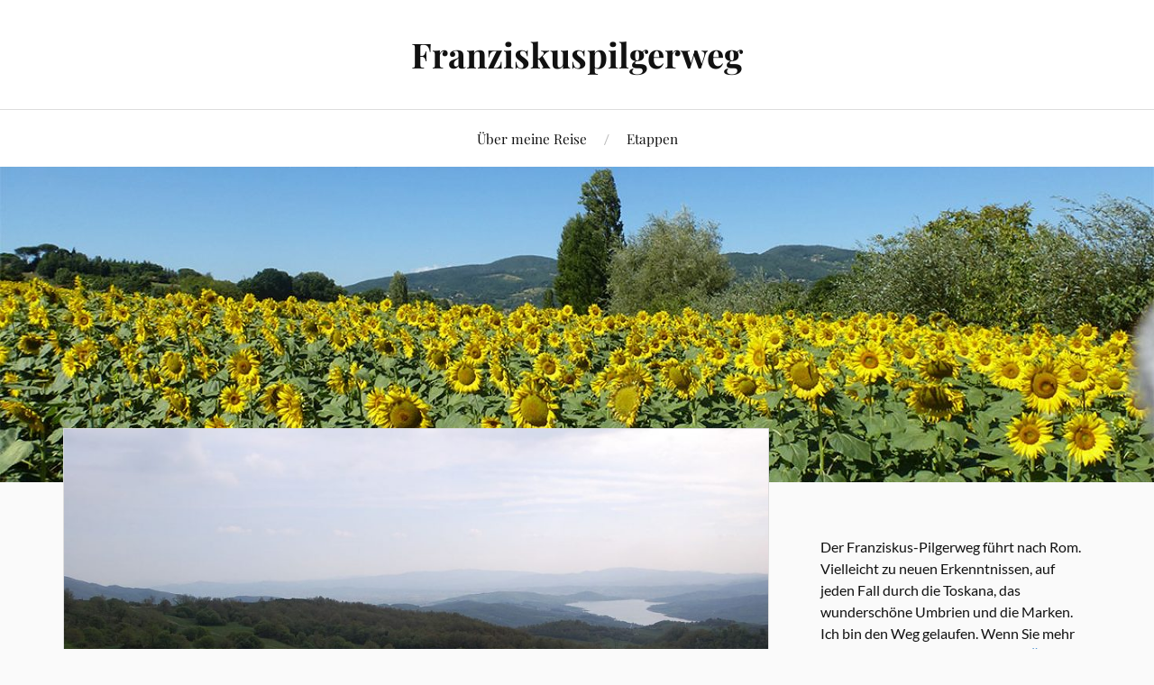

--- FILE ---
content_type: text/html; charset=UTF-8
request_url: https://www.franziskuspilgerweg.de/etappe-3-zur-einsiedelei-eremo-cerbaiolo-und-zum-passo-viamaggio/1200px-diga_di_montedoglio_da_viamaggio/
body_size: 13486
content:
<!DOCTYPE html>

<html class="no-js" dir="ltr" lang="de"
	prefix="og: https://ogp.me/ns#" >

	<head profile="http://gmpg.org/xfn/11">

		<meta http-equiv="Content-Type" content="text/html; charset=UTF-8" />
		<meta name="viewport" content="width=device-width, initial-scale=1.0, maximum-scale=1.0, user-scalable=no" >

		<title>1200px-Diga_di_montedoglio_da_viamaggio | Franziskuspilgerweg</title>

		<!-- All in One SEO 4.2.9 - aioseo.com -->
		<meta name="description" content="Von Alessandro.puleri - Eigenes Werk, Gemeinfrei, https://commons.wikimedia.org/w/index.php?curid=4307178" />
		<meta name="robots" content="max-image-preview:large" />
		<link rel="canonical" href="https://www.franziskuspilgerweg.de/etappe-3-zur-einsiedelei-eremo-cerbaiolo-und-zum-passo-viamaggio/1200px-diga_di_montedoglio_da_viamaggio/" />
		<meta name="generator" content="All in One SEO (AIOSEO) 4.2.9 " />
		<meta property="og:locale" content="de_DE" />
		<meta property="og:site_name" content="Franziskuspilgerweg |" />
		<meta property="og:type" content="article" />
		<meta property="og:title" content="1200px-Diga_di_montedoglio_da_viamaggio | Franziskuspilgerweg" />
		<meta property="og:url" content="https://www.franziskuspilgerweg.de/etappe-3-zur-einsiedelei-eremo-cerbaiolo-und-zum-passo-viamaggio/1200px-diga_di_montedoglio_da_viamaggio/" />
		<meta property="article:published_time" content="2016-06-15T19:22:29+00:00" />
		<meta property="article:modified_time" content="2016-06-15T19:22:46+00:00" />
		<meta name="twitter:card" content="summary_large_image" />
		<meta name="twitter:title" content="1200px-Diga_di_montedoglio_da_viamaggio | Franziskuspilgerweg" />
		<script type="application/ld+json" class="aioseo-schema">
			{"@context":"https:\/\/schema.org","@graph":[{"@type":"BreadcrumbList","@id":"https:\/\/www.franziskuspilgerweg.de\/etappe-3-zur-einsiedelei-eremo-cerbaiolo-und-zum-passo-viamaggio\/1200px-diga_di_montedoglio_da_viamaggio\/#breadcrumblist","itemListElement":[{"@type":"ListItem","@id":"https:\/\/www.franziskuspilgerweg.de\/#listItem","position":1,"item":{"@type":"WebPage","@id":"https:\/\/www.franziskuspilgerweg.de\/","name":"Home","description":"Der Franziskus Pilgerweg f\u00fchrt durch die Toskana, Umbrien und die Marken nach Rom. Ich bin den Weg gelaufen und erz\u00e4hle Ihnen hier von meinen einzelnen Etappen.","url":"https:\/\/www.franziskuspilgerweg.de\/"},"nextItem":"https:\/\/www.franziskuspilgerweg.de\/etappe-3-zur-einsiedelei-eremo-cerbaiolo-und-zum-passo-viamaggio\/1200px-diga_di_montedoglio_da_viamaggio\/#listItem"},{"@type":"ListItem","@id":"https:\/\/www.franziskuspilgerweg.de\/etappe-3-zur-einsiedelei-eremo-cerbaiolo-und-zum-passo-viamaggio\/1200px-diga_di_montedoglio_da_viamaggio\/#listItem","position":2,"item":{"@type":"WebPage","@id":"https:\/\/www.franziskuspilgerweg.de\/etappe-3-zur-einsiedelei-eremo-cerbaiolo-und-zum-passo-viamaggio\/1200px-diga_di_montedoglio_da_viamaggio\/","name":"1200px-Diga_di_montedoglio_da_viamaggio","description":"Von Alessandro.puleri - Eigenes Werk, Gemeinfrei, https:\/\/commons.wikimedia.org\/w\/index.php?curid=4307178","url":"https:\/\/www.franziskuspilgerweg.de\/etappe-3-zur-einsiedelei-eremo-cerbaiolo-und-zum-passo-viamaggio\/1200px-diga_di_montedoglio_da_viamaggio\/"},"previousItem":"https:\/\/www.franziskuspilgerweg.de\/#listItem"}]},{"@type":"ItemPage","@id":"https:\/\/www.franziskuspilgerweg.de\/etappe-3-zur-einsiedelei-eremo-cerbaiolo-und-zum-passo-viamaggio\/1200px-diga_di_montedoglio_da_viamaggio\/#itempage","url":"https:\/\/www.franziskuspilgerweg.de\/etappe-3-zur-einsiedelei-eremo-cerbaiolo-und-zum-passo-viamaggio\/1200px-diga_di_montedoglio_da_viamaggio\/","name":"1200px-Diga_di_montedoglio_da_viamaggio | Franziskuspilgerweg","description":"Von Alessandro.puleri - Eigenes Werk, Gemeinfrei, https:\/\/commons.wikimedia.org\/w\/index.php?curid=4307178","inLanguage":"de-DE","isPartOf":{"@id":"https:\/\/www.franziskuspilgerweg.de\/#website"},"breadcrumb":{"@id":"https:\/\/www.franziskuspilgerweg.de\/etappe-3-zur-einsiedelei-eremo-cerbaiolo-und-zum-passo-viamaggio\/1200px-diga_di_montedoglio_da_viamaggio\/#breadcrumblist"},"author":{"@id":"https:\/\/www.franziskuspilgerweg.de\/author\/admin\/#author"},"creator":{"@id":"https:\/\/www.franziskuspilgerweg.de\/author\/admin\/#author"},"datePublished":"2016-06-15T19:22:29+02:00","dateModified":"2016-06-15T19:22:46+02:00"},{"@type":"Organization","@id":"https:\/\/www.franziskuspilgerweg.de\/#organization","name":"Franziskuspilgerweg","url":"https:\/\/www.franziskuspilgerweg.de\/"},{"@type":"Person","@id":"https:\/\/www.franziskuspilgerweg.de\/author\/admin\/#author","url":"https:\/\/www.franziskuspilgerweg.de\/author\/admin\/","name":"admin","image":{"@type":"ImageObject","@id":"https:\/\/www.franziskuspilgerweg.de\/etappe-3-zur-einsiedelei-eremo-cerbaiolo-und-zum-passo-viamaggio\/1200px-diga_di_montedoglio_da_viamaggio\/#authorImage","url":"https:\/\/secure.gravatar.com\/avatar\/d8b60e1240de0bf8a7014283afe32d34?s=96&d=mm&r=g","width":96,"height":96,"caption":"admin"}},{"@type":"WebSite","@id":"https:\/\/www.franziskuspilgerweg.de\/#website","url":"https:\/\/www.franziskuspilgerweg.de\/","name":"Franziskuspilgerweg","inLanguage":"de-DE","publisher":{"@id":"https:\/\/www.franziskuspilgerweg.de\/#organization"}}]}
		</script>
		<!-- All in One SEO -->

<script>document.documentElement.className = document.documentElement.className.replace("no-js","js");</script>
<link rel='dns-prefetch' href='//www.franziskuspilgerweg.de' />
<link rel='dns-prefetch' href='//v0.wordpress.com' />
<link rel="alternate" type="application/rss+xml" title="Franziskuspilgerweg &raquo; Feed" href="https://www.franziskuspilgerweg.de/feed/" />
<link rel="alternate" type="application/rss+xml" title="Franziskuspilgerweg &raquo; Kommentar-Feed" href="https://www.franziskuspilgerweg.de/comments/feed/" />
<script type="text/javascript">
window._wpemojiSettings = {"baseUrl":"https:\/\/s.w.org\/images\/core\/emoji\/14.0.0\/72x72\/","ext":".png","svgUrl":"https:\/\/s.w.org\/images\/core\/emoji\/14.0.0\/svg\/","svgExt":".svg","source":{"concatemoji":"https:\/\/www.franziskuspilgerweg.de\/wp-includes\/js\/wp-emoji-release.min.js?ver=6.1.9"}};
/*! This file is auto-generated */
!function(e,a,t){var n,r,o,i=a.createElement("canvas"),p=i.getContext&&i.getContext("2d");function s(e,t){var a=String.fromCharCode,e=(p.clearRect(0,0,i.width,i.height),p.fillText(a.apply(this,e),0,0),i.toDataURL());return p.clearRect(0,0,i.width,i.height),p.fillText(a.apply(this,t),0,0),e===i.toDataURL()}function c(e){var t=a.createElement("script");t.src=e,t.defer=t.type="text/javascript",a.getElementsByTagName("head")[0].appendChild(t)}for(o=Array("flag","emoji"),t.supports={everything:!0,everythingExceptFlag:!0},r=0;r<o.length;r++)t.supports[o[r]]=function(e){if(p&&p.fillText)switch(p.textBaseline="top",p.font="600 32px Arial",e){case"flag":return s([127987,65039,8205,9895,65039],[127987,65039,8203,9895,65039])?!1:!s([55356,56826,55356,56819],[55356,56826,8203,55356,56819])&&!s([55356,57332,56128,56423,56128,56418,56128,56421,56128,56430,56128,56423,56128,56447],[55356,57332,8203,56128,56423,8203,56128,56418,8203,56128,56421,8203,56128,56430,8203,56128,56423,8203,56128,56447]);case"emoji":return!s([129777,127995,8205,129778,127999],[129777,127995,8203,129778,127999])}return!1}(o[r]),t.supports.everything=t.supports.everything&&t.supports[o[r]],"flag"!==o[r]&&(t.supports.everythingExceptFlag=t.supports.everythingExceptFlag&&t.supports[o[r]]);t.supports.everythingExceptFlag=t.supports.everythingExceptFlag&&!t.supports.flag,t.DOMReady=!1,t.readyCallback=function(){t.DOMReady=!0},t.supports.everything||(n=function(){t.readyCallback()},a.addEventListener?(a.addEventListener("DOMContentLoaded",n,!1),e.addEventListener("load",n,!1)):(e.attachEvent("onload",n),a.attachEvent("onreadystatechange",function(){"complete"===a.readyState&&t.readyCallback()})),(e=t.source||{}).concatemoji?c(e.concatemoji):e.wpemoji&&e.twemoji&&(c(e.twemoji),c(e.wpemoji)))}(window,document,window._wpemojiSettings);
</script>
<style type="text/css">
img.wp-smiley,
img.emoji {
	display: inline !important;
	border: none !important;
	box-shadow: none !important;
	height: 1em !important;
	width: 1em !important;
	margin: 0 0.07em !important;
	vertical-align: -0.1em !important;
	background: none !important;
	padding: 0 !important;
}
</style>
	<link rel='stylesheet' id='wp-block-library-css' href='https://www.franziskuspilgerweg.de/wp-includes/css/dist/block-library/style.min.css?ver=6.1.9' type='text/css' media='all' />
<style id='wp-block-library-inline-css' type='text/css'>
.has-text-align-justify{text-align:justify;}
</style>
<link rel='stylesheet' id='mediaelement-css' href='https://www.franziskuspilgerweg.de/wp-includes/js/mediaelement/mediaelementplayer-legacy.min.css?ver=4.2.17' type='text/css' media='all' />
<link rel='stylesheet' id='wp-mediaelement-css' href='https://www.franziskuspilgerweg.de/wp-includes/js/mediaelement/wp-mediaelement.min.css?ver=6.1.9' type='text/css' media='all' />
<link rel='stylesheet' id='classic-theme-styles-css' href='https://www.franziskuspilgerweg.de/wp-includes/css/classic-themes.min.css?ver=1' type='text/css' media='all' />
<style id='global-styles-inline-css' type='text/css'>
body{--wp--preset--color--black: #111;--wp--preset--color--cyan-bluish-gray: #abb8c3;--wp--preset--color--white: #fff;--wp--preset--color--pale-pink: #f78da7;--wp--preset--color--vivid-red: #cf2e2e;--wp--preset--color--luminous-vivid-orange: #ff6900;--wp--preset--color--luminous-vivid-amber: #fcb900;--wp--preset--color--light-green-cyan: #7bdcb5;--wp--preset--color--vivid-green-cyan: #00d084;--wp--preset--color--pale-cyan-blue: #8ed1fc;--wp--preset--color--vivid-cyan-blue: #0693e3;--wp--preset--color--vivid-purple: #9b51e0;--wp--preset--color--accent: #277bc9;--wp--preset--color--dark-gray: #333;--wp--preset--color--medium-gray: #555;--wp--preset--color--light-gray: #777;--wp--preset--gradient--vivid-cyan-blue-to-vivid-purple: linear-gradient(135deg,rgba(6,147,227,1) 0%,rgb(155,81,224) 100%);--wp--preset--gradient--light-green-cyan-to-vivid-green-cyan: linear-gradient(135deg,rgb(122,220,180) 0%,rgb(0,208,130) 100%);--wp--preset--gradient--luminous-vivid-amber-to-luminous-vivid-orange: linear-gradient(135deg,rgba(252,185,0,1) 0%,rgba(255,105,0,1) 100%);--wp--preset--gradient--luminous-vivid-orange-to-vivid-red: linear-gradient(135deg,rgba(255,105,0,1) 0%,rgb(207,46,46) 100%);--wp--preset--gradient--very-light-gray-to-cyan-bluish-gray: linear-gradient(135deg,rgb(238,238,238) 0%,rgb(169,184,195) 100%);--wp--preset--gradient--cool-to-warm-spectrum: linear-gradient(135deg,rgb(74,234,220) 0%,rgb(151,120,209) 20%,rgb(207,42,186) 40%,rgb(238,44,130) 60%,rgb(251,105,98) 80%,rgb(254,248,76) 100%);--wp--preset--gradient--blush-light-purple: linear-gradient(135deg,rgb(255,206,236) 0%,rgb(152,150,240) 100%);--wp--preset--gradient--blush-bordeaux: linear-gradient(135deg,rgb(254,205,165) 0%,rgb(254,45,45) 50%,rgb(107,0,62) 100%);--wp--preset--gradient--luminous-dusk: linear-gradient(135deg,rgb(255,203,112) 0%,rgb(199,81,192) 50%,rgb(65,88,208) 100%);--wp--preset--gradient--pale-ocean: linear-gradient(135deg,rgb(255,245,203) 0%,rgb(182,227,212) 50%,rgb(51,167,181) 100%);--wp--preset--gradient--electric-grass: linear-gradient(135deg,rgb(202,248,128) 0%,rgb(113,206,126) 100%);--wp--preset--gradient--midnight: linear-gradient(135deg,rgb(2,3,129) 0%,rgb(40,116,252) 100%);--wp--preset--duotone--dark-grayscale: url('#wp-duotone-dark-grayscale');--wp--preset--duotone--grayscale: url('#wp-duotone-grayscale');--wp--preset--duotone--purple-yellow: url('#wp-duotone-purple-yellow');--wp--preset--duotone--blue-red: url('#wp-duotone-blue-red');--wp--preset--duotone--midnight: url('#wp-duotone-midnight');--wp--preset--duotone--magenta-yellow: url('#wp-duotone-magenta-yellow');--wp--preset--duotone--purple-green: url('#wp-duotone-purple-green');--wp--preset--duotone--blue-orange: url('#wp-duotone-blue-orange');--wp--preset--font-size--small: 16px;--wp--preset--font-size--medium: 20px;--wp--preset--font-size--large: 24px;--wp--preset--font-size--x-large: 42px;--wp--preset--font-size--normal: 18px;--wp--preset--font-size--larger: 27px;--wp--preset--spacing--20: 0.44rem;--wp--preset--spacing--30: 0.67rem;--wp--preset--spacing--40: 1rem;--wp--preset--spacing--50: 1.5rem;--wp--preset--spacing--60: 2.25rem;--wp--preset--spacing--70: 3.38rem;--wp--preset--spacing--80: 5.06rem;}:where(.is-layout-flex){gap: 0.5em;}body .is-layout-flow > .alignleft{float: left;margin-inline-start: 0;margin-inline-end: 2em;}body .is-layout-flow > .alignright{float: right;margin-inline-start: 2em;margin-inline-end: 0;}body .is-layout-flow > .aligncenter{margin-left: auto !important;margin-right: auto !important;}body .is-layout-constrained > .alignleft{float: left;margin-inline-start: 0;margin-inline-end: 2em;}body .is-layout-constrained > .alignright{float: right;margin-inline-start: 2em;margin-inline-end: 0;}body .is-layout-constrained > .aligncenter{margin-left: auto !important;margin-right: auto !important;}body .is-layout-constrained > :where(:not(.alignleft):not(.alignright):not(.alignfull)){max-width: var(--wp--style--global--content-size);margin-left: auto !important;margin-right: auto !important;}body .is-layout-constrained > .alignwide{max-width: var(--wp--style--global--wide-size);}body .is-layout-flex{display: flex;}body .is-layout-flex{flex-wrap: wrap;align-items: center;}body .is-layout-flex > *{margin: 0;}:where(.wp-block-columns.is-layout-flex){gap: 2em;}.has-black-color{color: var(--wp--preset--color--black) !important;}.has-cyan-bluish-gray-color{color: var(--wp--preset--color--cyan-bluish-gray) !important;}.has-white-color{color: var(--wp--preset--color--white) !important;}.has-pale-pink-color{color: var(--wp--preset--color--pale-pink) !important;}.has-vivid-red-color{color: var(--wp--preset--color--vivid-red) !important;}.has-luminous-vivid-orange-color{color: var(--wp--preset--color--luminous-vivid-orange) !important;}.has-luminous-vivid-amber-color{color: var(--wp--preset--color--luminous-vivid-amber) !important;}.has-light-green-cyan-color{color: var(--wp--preset--color--light-green-cyan) !important;}.has-vivid-green-cyan-color{color: var(--wp--preset--color--vivid-green-cyan) !important;}.has-pale-cyan-blue-color{color: var(--wp--preset--color--pale-cyan-blue) !important;}.has-vivid-cyan-blue-color{color: var(--wp--preset--color--vivid-cyan-blue) !important;}.has-vivid-purple-color{color: var(--wp--preset--color--vivid-purple) !important;}.has-black-background-color{background-color: var(--wp--preset--color--black) !important;}.has-cyan-bluish-gray-background-color{background-color: var(--wp--preset--color--cyan-bluish-gray) !important;}.has-white-background-color{background-color: var(--wp--preset--color--white) !important;}.has-pale-pink-background-color{background-color: var(--wp--preset--color--pale-pink) !important;}.has-vivid-red-background-color{background-color: var(--wp--preset--color--vivid-red) !important;}.has-luminous-vivid-orange-background-color{background-color: var(--wp--preset--color--luminous-vivid-orange) !important;}.has-luminous-vivid-amber-background-color{background-color: var(--wp--preset--color--luminous-vivid-amber) !important;}.has-light-green-cyan-background-color{background-color: var(--wp--preset--color--light-green-cyan) !important;}.has-vivid-green-cyan-background-color{background-color: var(--wp--preset--color--vivid-green-cyan) !important;}.has-pale-cyan-blue-background-color{background-color: var(--wp--preset--color--pale-cyan-blue) !important;}.has-vivid-cyan-blue-background-color{background-color: var(--wp--preset--color--vivid-cyan-blue) !important;}.has-vivid-purple-background-color{background-color: var(--wp--preset--color--vivid-purple) !important;}.has-black-border-color{border-color: var(--wp--preset--color--black) !important;}.has-cyan-bluish-gray-border-color{border-color: var(--wp--preset--color--cyan-bluish-gray) !important;}.has-white-border-color{border-color: var(--wp--preset--color--white) !important;}.has-pale-pink-border-color{border-color: var(--wp--preset--color--pale-pink) !important;}.has-vivid-red-border-color{border-color: var(--wp--preset--color--vivid-red) !important;}.has-luminous-vivid-orange-border-color{border-color: var(--wp--preset--color--luminous-vivid-orange) !important;}.has-luminous-vivid-amber-border-color{border-color: var(--wp--preset--color--luminous-vivid-amber) !important;}.has-light-green-cyan-border-color{border-color: var(--wp--preset--color--light-green-cyan) !important;}.has-vivid-green-cyan-border-color{border-color: var(--wp--preset--color--vivid-green-cyan) !important;}.has-pale-cyan-blue-border-color{border-color: var(--wp--preset--color--pale-cyan-blue) !important;}.has-vivid-cyan-blue-border-color{border-color: var(--wp--preset--color--vivid-cyan-blue) !important;}.has-vivid-purple-border-color{border-color: var(--wp--preset--color--vivid-purple) !important;}.has-vivid-cyan-blue-to-vivid-purple-gradient-background{background: var(--wp--preset--gradient--vivid-cyan-blue-to-vivid-purple) !important;}.has-light-green-cyan-to-vivid-green-cyan-gradient-background{background: var(--wp--preset--gradient--light-green-cyan-to-vivid-green-cyan) !important;}.has-luminous-vivid-amber-to-luminous-vivid-orange-gradient-background{background: var(--wp--preset--gradient--luminous-vivid-amber-to-luminous-vivid-orange) !important;}.has-luminous-vivid-orange-to-vivid-red-gradient-background{background: var(--wp--preset--gradient--luminous-vivid-orange-to-vivid-red) !important;}.has-very-light-gray-to-cyan-bluish-gray-gradient-background{background: var(--wp--preset--gradient--very-light-gray-to-cyan-bluish-gray) !important;}.has-cool-to-warm-spectrum-gradient-background{background: var(--wp--preset--gradient--cool-to-warm-spectrum) !important;}.has-blush-light-purple-gradient-background{background: var(--wp--preset--gradient--blush-light-purple) !important;}.has-blush-bordeaux-gradient-background{background: var(--wp--preset--gradient--blush-bordeaux) !important;}.has-luminous-dusk-gradient-background{background: var(--wp--preset--gradient--luminous-dusk) !important;}.has-pale-ocean-gradient-background{background: var(--wp--preset--gradient--pale-ocean) !important;}.has-electric-grass-gradient-background{background: var(--wp--preset--gradient--electric-grass) !important;}.has-midnight-gradient-background{background: var(--wp--preset--gradient--midnight) !important;}.has-small-font-size{font-size: var(--wp--preset--font-size--small) !important;}.has-medium-font-size{font-size: var(--wp--preset--font-size--medium) !important;}.has-large-font-size{font-size: var(--wp--preset--font-size--large) !important;}.has-x-large-font-size{font-size: var(--wp--preset--font-size--x-large) !important;}
.wp-block-navigation a:where(:not(.wp-element-button)){color: inherit;}
:where(.wp-block-columns.is-layout-flex){gap: 2em;}
.wp-block-pullquote{font-size: 1.5em;line-height: 1.6;}
</style>
<link rel='stylesheet' id='lovecraft_googlefonts-css' href='https://www.franziskuspilgerweg.de/wp-content/themes/lovecraft/assets/css/fonts.css?ver=6.1.9' type='text/css' media='all' />
<link rel='stylesheet' id='lovecraft_genericons-css' href='https://www.franziskuspilgerweg.de/wp-content/themes/lovecraft/assets/css/genericons.min.css?ver=6.1.9' type='text/css' media='all' />
<link rel='stylesheet' id='lovecraft_style-css' href='https://www.franziskuspilgerweg.de/wp-content/themes/lovecraft/style.css?ver=2.1.1' type='text/css' media='all' />
<link rel='stylesheet' id='slb_core-css' href='https://www.franziskuspilgerweg.de/wp-content/plugins/simple-lightbox/client/css/app.css?ver=2.9.3' type='text/css' media='all' />
<link rel='stylesheet' id='sp-dsgvo_twbs4_grid-css' href='https://www.franziskuspilgerweg.de/wp-content/plugins/shapepress-dsgvo/public/css/bootstrap-grid.min.css?ver=3.1.31' type='text/css' media='all' />
<link rel='stylesheet' id='sp-dsgvo-css' href='https://www.franziskuspilgerweg.de/wp-content/plugins/shapepress-dsgvo/public/css/sp-dsgvo-public.min.css?ver=3.1.31' type='text/css' media='all' />
<link rel='stylesheet' id='sp-dsgvo_popup-css' href='https://www.franziskuspilgerweg.de/wp-content/plugins/shapepress-dsgvo/public/css/sp-dsgvo-popup.min.css?ver=3.1.31' type='text/css' media='all' />
<link rel='stylesheet' id='simplebar-css' href='https://www.franziskuspilgerweg.de/wp-content/plugins/shapepress-dsgvo/public/css/simplebar.min.css?ver=6.1.9' type='text/css' media='all' />
<link rel='stylesheet' id='jetpack_css-css' href='https://www.franziskuspilgerweg.de/wp-content/plugins/jetpack/css/jetpack.css?ver=11.7.3' type='text/css' media='all' />
<script type='text/javascript' src='https://www.franziskuspilgerweg.de/wp-includes/js/jquery/jquery.min.js?ver=3.6.1' id='jquery-core-js'></script>
<script type='text/javascript' src='https://www.franziskuspilgerweg.de/wp-includes/js/jquery/jquery-migrate.min.js?ver=3.3.2' id='jquery-migrate-js'></script>
<script type='text/javascript' src='https://www.franziskuspilgerweg.de/wp-content/themes/lovecraft/assets/js/doubletaptogo.min.js?ver=1' id='lovecraft_doubletap-js'></script>
<script type='text/javascript' id='sp-dsgvo-js-extra'>
/* <![CDATA[ */
var spDsgvoGeneralConfig = {"ajaxUrl":"https:\/\/www.franziskuspilgerweg.de\/wp-admin\/admin-ajax.php","wpJsonUrl":"https:\/\/www.franziskuspilgerweg.de\/wp-json\/legalweb\/v1\/","cookieName":"sp_dsgvo_cookie_settings","cookieVersion":"0","cookieLifeTime":"86400","cookieLifeTimeDismiss":"86400","locale":"de_DE","privacyPolicyPageId":"0","privacyPolicyPageUrl":"https:\/\/www.franziskuspilgerweg.de\/etappe-3-zur-einsiedelei-eremo-cerbaiolo-und-zum-passo-viamaggio\/1200px-diga_di_montedoglio_da_viamaggio\/","imprintPageId":"0","imprintPageUrl":"https:\/\/www.franziskuspilgerweg.de\/etappe-3-zur-einsiedelei-eremo-cerbaiolo-und-zum-passo-viamaggio\/1200px-diga_di_montedoglio_da_viamaggio\/","showNoticeOnClose":"0","initialDisplayType":"none","allIntegrationSlugs":[],"noticeHideEffect":"none","noticeOnScroll":"","noticeOnScrollOffset":"100","currentPageId":"327","forceCookieInfo":"0","clientSideBlocking":"0"};
var spDsgvoIntegrationConfig = [];
/* ]]> */
</script>
<script type='text/javascript' src='https://www.franziskuspilgerweg.de/wp-content/plugins/shapepress-dsgvo/public/js/sp-dsgvo-public.min.js?ver=3.1.31' id='sp-dsgvo-js'></script>
<link rel="https://api.w.org/" href="https://www.franziskuspilgerweg.de/wp-json/" /><link rel="alternate" type="application/json" href="https://www.franziskuspilgerweg.de/wp-json/wp/v2/media/327" /><link rel="EditURI" type="application/rsd+xml" title="RSD" href="https://www.franziskuspilgerweg.de/xmlrpc.php?rsd" />
<link rel="wlwmanifest" type="application/wlwmanifest+xml" href="https://www.franziskuspilgerweg.de/wp-includes/wlwmanifest.xml" />
<meta name="generator" content="WordPress 6.1.9" />
<link rel='shortlink' href='https://wp.me/a8cRYb-5h' />
<link rel="alternate" type="application/json+oembed" href="https://www.franziskuspilgerweg.de/wp-json/oembed/1.0/embed?url=https%3A%2F%2Fwww.franziskuspilgerweg.de%2Fetappe-3-zur-einsiedelei-eremo-cerbaiolo-und-zum-passo-viamaggio%2F1200px-diga_di_montedoglio_da_viamaggio%2F" />
<link rel="alternate" type="text/xml+oembed" href="https://www.franziskuspilgerweg.de/wp-json/oembed/1.0/embed?url=https%3A%2F%2Fwww.franziskuspilgerweg.de%2Fetappe-3-zur-einsiedelei-eremo-cerbaiolo-und-zum-passo-viamaggio%2F1200px-diga_di_montedoglio_da_viamaggio%2F&#038;format=xml" />
	<style>img#wpstats{display:none}</style>
		<!-- Customizer CSS --><style type="text/css">a { color:#277bc9; }.blog-title a:hover { color:#277bc9; }.main-menu li:hover > a, .main-menu li.focus > a { color:#277bc9; }.main-menu > .menu-item-has-children > a:after { border-top-color:#277bc9; }blockquote:after { color:#277bc9; }button:hover, .button:hover, .faux-button:hover, .wp-block-button__link:hover, :root .wp-block-file__button:hover, input[type="button"]:hover, input[type="reset"]:hover, input[type="submit"]:hover { background-color:#277bc9; }.is-style-outline .wp-block-button__link:hover, .wp-block-button__link.is-style-outline:hover { color:#277bc9; }:root .has-accent-color { color:#277bc9; }:root .has-accent-background-color { background-color:#277bc9; }.post-tags a:hover { background-color:#277bc9; }.post-tags a:hover:before { border-right-color:#277bc9; }.post-content .page-links a:hover { background-color:#277bc9; }.post-navigation h4 a:hover { color:#277bc9; }.comments-title-link a { color:#277bc9; }.comments .pingbacks li a:hover { color:#277bc9; }.comment-header h4 a:hover { color:#277bc9; }.bypostauthor .comment-author-icon { background-color:#277bc9; }.form-submit #submit:hover { background-color:#277bc9; }.comments-nav a:hover { color:#277bc9; }.pingbacks-title { border-bottom-color:#277bc9; }.archive-navigation a:hover { color:#277bc9; }.widget-title { border-bottom-color:#277bc9; }.widget-content .textwidget a:hover { color:#277bc9; }.widget_archive li a:hover { color:#277bc9; }.widget_categories li a:hover { color:#277bc9; }.widget_meta li a:hover { color:#277bc9; }.widget_nav_menu li a:hover { color:#277bc9; }.widget_rss .widget-content ul a.rsswidget:hover { color:#277bc9; }#wp-calendar thead th { color:#277bc9; }#wp-calendar tfoot a:hover { color:#277bc9; }.widget .tagcloud a:hover { background-color:#277bc9; }.widget .tagcloud a:hover:before { border-right-color:#277bc9; }.footer .widget .tagcloud a:hover { background-color:#277bc9; }.footer .widget .tagcloud a:hover:before { border-right-color:#277bc9; }.credits .sep { color:#277bc9; }.credits a:hover { color:#277bc9; }.nav-toggle.active .bar { background-color:#277bc9; }.search-toggle.active .genericon { color:#277bc9; }.mobile-menu .current-menu-item:before { color:#277bc9; }.mobile-menu .current_page_item:before { color:#277bc9; }</style><!--/Customizer CSS--><style>
    .sp-dsgvo-blocked-embedding-placeholder
    {
        color: #313334;
                    background: linear-gradient(90deg, #e3ffe7 0%, #d9e7ff 100%);            }

    a.sp-dsgvo-blocked-embedding-button-enable,
    a.sp-dsgvo-blocked-embedding-button-enable:hover,
    a.sp-dsgvo-blocked-embedding-button-enable:active {
        color: #313334;
        border-color: #313334;
        border-width: 2px;
    }

            .wp-embed-aspect-16-9 .sp-dsgvo-blocked-embedding-placeholder,
        .vc_video-aspect-ratio-169 .sp-dsgvo-blocked-embedding-placeholder,
        .elementor-aspect-ratio-169 .sp-dsgvo-blocked-embedding-placeholder{
            margin-top: -56.25%; /*16:9*/
        }

        .wp-embed-aspect-4-3 .sp-dsgvo-blocked-embedding-placeholder,
        .vc_video-aspect-ratio-43 .sp-dsgvo-blocked-embedding-placeholder,
        .elementor-aspect-ratio-43 .sp-dsgvo-blocked-embedding-placeholder{
            margin-top: -75%;
        }

        .wp-embed-aspect-3-2 .sp-dsgvo-blocked-embedding-placeholder,
        .vc_video-aspect-ratio-32 .sp-dsgvo-blocked-embedding-placeholder,
        .elementor-aspect-ratio-32 .sp-dsgvo-blocked-embedding-placeholder{
            margin-top: -66.66%;
        }
    </style>
            <style>
                /* latin */
                @font-face {
                    font-family: 'Roboto';
                    font-style: italic;
                    font-weight: 300;
                    src: local('Roboto Light Italic'),
                    local('Roboto-LightItalic'),
                    url(https://www.franziskuspilgerweg.de/wp-content/plugins/shapepress-dsgvo/public/css/fonts/roboto/Roboto-LightItalic-webfont.woff) format('woff');
                    font-display: swap;

                }

                /* latin */
                @font-face {
                    font-family: 'Roboto';
                    font-style: italic;
                    font-weight: 400;
                    src: local('Roboto Italic'),
                    local('Roboto-Italic'),
                    url(https://www.franziskuspilgerweg.de/wp-content/plugins/shapepress-dsgvo/public/css/fonts/roboto/Roboto-Italic-webfont.woff) format('woff');
                    font-display: swap;
                }

                /* latin */
                @font-face {
                    font-family: 'Roboto';
                    font-style: italic;
                    font-weight: 700;
                    src: local('Roboto Bold Italic'),
                    local('Roboto-BoldItalic'),
                    url(https://www.franziskuspilgerweg.de/wp-content/plugins/shapepress-dsgvo/public/css/fonts/roboto/Roboto-BoldItalic-webfont.woff) format('woff');
                    font-display: swap;
                }

                /* latin */
                @font-face {
                    font-family: 'Roboto';
                    font-style: italic;
                    font-weight: 900;
                    src: local('Roboto Black Italic'),
                    local('Roboto-BlackItalic'),
                    url(https://www.franziskuspilgerweg.de/wp-content/plugins/shapepress-dsgvo/public/css/fonts/roboto/Roboto-BlackItalic-webfont.woff) format('woff');
                    font-display: swap;
                }

                /* latin */
                @font-face {
                    font-family: 'Roboto';
                    font-style: normal;
                    font-weight: 300;
                    src: local('Roboto Light'),
                    local('Roboto-Light'),
                    url(https://www.franziskuspilgerweg.de/wp-content/plugins/shapepress-dsgvo/public/css/fonts/roboto/Roboto-Light-webfont.woff) format('woff');
                    font-display: swap;
                }

                /* latin */
                @font-face {
                    font-family: 'Roboto';
                    font-style: normal;
                    font-weight: 400;
                    src: local('Roboto Regular'),
                    local('Roboto-Regular'),
                    url(https://www.franziskuspilgerweg.de/wp-content/plugins/shapepress-dsgvo/public/css/fonts/roboto/Roboto-Regular-webfont.woff) format('woff');
                    font-display: swap;
                }

                /* latin */
                @font-face {
                    font-family: 'Roboto';
                    font-style: normal;
                    font-weight: 700;
                    src: local('Roboto Bold'),
                    local('Roboto-Bold'),
                    url(https://www.franziskuspilgerweg.de/wp-content/plugins/shapepress-dsgvo/public/css/fonts/roboto/Roboto-Bold-webfont.woff) format('woff');
                    font-display: swap;
                }

                /* latin */
                @font-face {
                    font-family: 'Roboto';
                    font-style: normal;
                    font-weight: 900;
                    src: local('Roboto Black'),
                    local('Roboto-Black'),
                    url(https://www.franziskuspilgerweg.de/wp-content/plugins/shapepress-dsgvo/public/css/fonts/roboto/Roboto-Black-webfont.woff) format('woff');
                    font-display: swap;
                }
            </style>
            
	</head>

	<body data-rsssl=1 class="attachment attachment-template-default single single-attachment postid-327 attachmentid-327 attachment-jpeg">

		<svg xmlns="http://www.w3.org/2000/svg" viewBox="0 0 0 0" width="0" height="0" focusable="false" role="none" style="visibility: hidden; position: absolute; left: -9999px; overflow: hidden;" ><defs><filter id="wp-duotone-dark-grayscale"><feColorMatrix color-interpolation-filters="sRGB" type="matrix" values=" .299 .587 .114 0 0 .299 .587 .114 0 0 .299 .587 .114 0 0 .299 .587 .114 0 0 " /><feComponentTransfer color-interpolation-filters="sRGB" ><feFuncR type="table" tableValues="0 0.49803921568627" /><feFuncG type="table" tableValues="0 0.49803921568627" /><feFuncB type="table" tableValues="0 0.49803921568627" /><feFuncA type="table" tableValues="1 1" /></feComponentTransfer><feComposite in2="SourceGraphic" operator="in" /></filter></defs></svg><svg xmlns="http://www.w3.org/2000/svg" viewBox="0 0 0 0" width="0" height="0" focusable="false" role="none" style="visibility: hidden; position: absolute; left: -9999px; overflow: hidden;" ><defs><filter id="wp-duotone-grayscale"><feColorMatrix color-interpolation-filters="sRGB" type="matrix" values=" .299 .587 .114 0 0 .299 .587 .114 0 0 .299 .587 .114 0 0 .299 .587 .114 0 0 " /><feComponentTransfer color-interpolation-filters="sRGB" ><feFuncR type="table" tableValues="0 1" /><feFuncG type="table" tableValues="0 1" /><feFuncB type="table" tableValues="0 1" /><feFuncA type="table" tableValues="1 1" /></feComponentTransfer><feComposite in2="SourceGraphic" operator="in" /></filter></defs></svg><svg xmlns="http://www.w3.org/2000/svg" viewBox="0 0 0 0" width="0" height="0" focusable="false" role="none" style="visibility: hidden; position: absolute; left: -9999px; overflow: hidden;" ><defs><filter id="wp-duotone-purple-yellow"><feColorMatrix color-interpolation-filters="sRGB" type="matrix" values=" .299 .587 .114 0 0 .299 .587 .114 0 0 .299 .587 .114 0 0 .299 .587 .114 0 0 " /><feComponentTransfer color-interpolation-filters="sRGB" ><feFuncR type="table" tableValues="0.54901960784314 0.98823529411765" /><feFuncG type="table" tableValues="0 1" /><feFuncB type="table" tableValues="0.71764705882353 0.25490196078431" /><feFuncA type="table" tableValues="1 1" /></feComponentTransfer><feComposite in2="SourceGraphic" operator="in" /></filter></defs></svg><svg xmlns="http://www.w3.org/2000/svg" viewBox="0 0 0 0" width="0" height="0" focusable="false" role="none" style="visibility: hidden; position: absolute; left: -9999px; overflow: hidden;" ><defs><filter id="wp-duotone-blue-red"><feColorMatrix color-interpolation-filters="sRGB" type="matrix" values=" .299 .587 .114 0 0 .299 .587 .114 0 0 .299 .587 .114 0 0 .299 .587 .114 0 0 " /><feComponentTransfer color-interpolation-filters="sRGB" ><feFuncR type="table" tableValues="0 1" /><feFuncG type="table" tableValues="0 0.27843137254902" /><feFuncB type="table" tableValues="0.5921568627451 0.27843137254902" /><feFuncA type="table" tableValues="1 1" /></feComponentTransfer><feComposite in2="SourceGraphic" operator="in" /></filter></defs></svg><svg xmlns="http://www.w3.org/2000/svg" viewBox="0 0 0 0" width="0" height="0" focusable="false" role="none" style="visibility: hidden; position: absolute; left: -9999px; overflow: hidden;" ><defs><filter id="wp-duotone-midnight"><feColorMatrix color-interpolation-filters="sRGB" type="matrix" values=" .299 .587 .114 0 0 .299 .587 .114 0 0 .299 .587 .114 0 0 .299 .587 .114 0 0 " /><feComponentTransfer color-interpolation-filters="sRGB" ><feFuncR type="table" tableValues="0 0" /><feFuncG type="table" tableValues="0 0.64705882352941" /><feFuncB type="table" tableValues="0 1" /><feFuncA type="table" tableValues="1 1" /></feComponentTransfer><feComposite in2="SourceGraphic" operator="in" /></filter></defs></svg><svg xmlns="http://www.w3.org/2000/svg" viewBox="0 0 0 0" width="0" height="0" focusable="false" role="none" style="visibility: hidden; position: absolute; left: -9999px; overflow: hidden;" ><defs><filter id="wp-duotone-magenta-yellow"><feColorMatrix color-interpolation-filters="sRGB" type="matrix" values=" .299 .587 .114 0 0 .299 .587 .114 0 0 .299 .587 .114 0 0 .299 .587 .114 0 0 " /><feComponentTransfer color-interpolation-filters="sRGB" ><feFuncR type="table" tableValues="0.78039215686275 1" /><feFuncG type="table" tableValues="0 0.94901960784314" /><feFuncB type="table" tableValues="0.35294117647059 0.47058823529412" /><feFuncA type="table" tableValues="1 1" /></feComponentTransfer><feComposite in2="SourceGraphic" operator="in" /></filter></defs></svg><svg xmlns="http://www.w3.org/2000/svg" viewBox="0 0 0 0" width="0" height="0" focusable="false" role="none" style="visibility: hidden; position: absolute; left: -9999px; overflow: hidden;" ><defs><filter id="wp-duotone-purple-green"><feColorMatrix color-interpolation-filters="sRGB" type="matrix" values=" .299 .587 .114 0 0 .299 .587 .114 0 0 .299 .587 .114 0 0 .299 .587 .114 0 0 " /><feComponentTransfer color-interpolation-filters="sRGB" ><feFuncR type="table" tableValues="0.65098039215686 0.40392156862745" /><feFuncG type="table" tableValues="0 1" /><feFuncB type="table" tableValues="0.44705882352941 0.4" /><feFuncA type="table" tableValues="1 1" /></feComponentTransfer><feComposite in2="SourceGraphic" operator="in" /></filter></defs></svg><svg xmlns="http://www.w3.org/2000/svg" viewBox="0 0 0 0" width="0" height="0" focusable="false" role="none" style="visibility: hidden; position: absolute; left: -9999px; overflow: hidden;" ><defs><filter id="wp-duotone-blue-orange"><feColorMatrix color-interpolation-filters="sRGB" type="matrix" values=" .299 .587 .114 0 0 .299 .587 .114 0 0 .299 .587 .114 0 0 .299 .587 .114 0 0 " /><feComponentTransfer color-interpolation-filters="sRGB" ><feFuncR type="table" tableValues="0.098039215686275 1" /><feFuncG type="table" tableValues="0 0.66274509803922" /><feFuncB type="table" tableValues="0.84705882352941 0.41960784313725" /><feFuncA type="table" tableValues="1 1" /></feComponentTransfer><feComposite in2="SourceGraphic" operator="in" /></filter></defs></svg>
		<a class="skip-link button" href="#site-content">Zum Inhalt springen</a>

		<header class="header-wrapper">

			<div class="header section bg-white small-padding">

				<div class="section-inner group">

					
						<div class="blog-title">
							<a href="https://www.franziskuspilgerweg.de" rel="home">Franziskuspilgerweg</a>
						</div>
					
											
					
				</div><!-- .section-inner -->

			</div><!-- .header -->

			<div class="toggles group">

				<button type="button" class="nav-toggle toggle">
					<div class="bar"></div>
					<div class="bar"></div>
					<div class="bar"></div>
					<span class="screen-reader-text">Mobil-Menü umschalten</span>
				</button>

				<button type="button" class="search-toggle toggle">
					<div class="genericon genericon-search"></div>
					<span class="screen-reader-text">Suchfeld umschalten</span>
				</button>

			</div><!-- .toggles -->

		</header><!-- .header-wrapper -->

		<div class="navigation bg-white no-padding">

			<div class="section-inner group">

				<ul class="mobile-menu">

					<li id="menu-item-22" class="menu-item menu-item-type-post_type menu-item-object-page menu-item-home menu-item-22"><a href="https://www.franziskuspilgerweg.de/">Über meine Reise</a></li>
<li id="menu-item-25" class="menu-item menu-item-type-taxonomy menu-item-object-category menu-item-25"><a href="https://www.franziskuspilgerweg.de/category/etappen/">Etappen</a></li>

				</ul>

				<div class="mobile-search">
					
<form method="get" class="search-form" id="search-form-697719b30ed1e" action="https://www.franziskuspilgerweg.de/">
	<input type="search" class="search-field" placeholder="Suche …" name="s" id="s-697719b30ed1f" />
	<button type="submit" class="search-button"><div class="genericon genericon-search"></div><span class="screen-reader-text">Suchen</span></button>
</form>
				</div><!-- .mobile-search -->

				<ul class="main-menu">

					<li class="menu-item menu-item-type-post_type menu-item-object-page menu-item-home menu-item-22"><a href="https://www.franziskuspilgerweg.de/">Über meine Reise</a></li>
<li class="menu-item menu-item-type-taxonomy menu-item-object-category menu-item-25"><a href="https://www.franziskuspilgerweg.de/category/etappen/">Etappen</a></li>

				</ul><!-- .main-menu -->

			</div><!-- .section-inner -->

		</div><!-- .navigation -->

		
			<figure class="header-image bg-image" style="background-image: url( https://www.franziskuspilgerweg.de/wp-content/uploads/2015/10/cropped-101.jpg );">
				<img src="https://www.franziskuspilgerweg.de/wp-content/uploads/2015/10/cropped-101.jpg" />
			</figure>

		
		<main id="site-content">
<div class="wrapper section">

	<div class="section-inner group">

		<div class="content">

			
					<article id="post-327" class="single post post-327 attachment type-attachment status-inherit hentry">

						<figure class="post-image">
							<img width="900" height="406" src="https://www.franziskuspilgerweg.de/wp-content/uploads/2015/10/1200px-Diga_di_montedoglio_da_viamaggio-900x406.jpg" class="attachment-post-image size-post-image" alt="" decoding="async" loading="lazy" />						</figure>

						<div class="post-inner">

							<div class="post-header">

								<h1 class="post-title">1200px-Diga_di_montedoglio_da_viamaggio.jpg</h1>

								<div class="post-meta">

									<p>von <a href="https://www.franziskuspilgerweg.de/author/admin/" title="Beiträge von admin" rel="author">admin</a></p>

									<p class="post-date">am <a href="https://www.franziskuspilgerweg.de/etappe-3-zur-einsiedelei-eremo-cerbaiolo-und-zum-passo-viamaggio/1200px-diga_di_montedoglio_da_viamaggio/">15. Juni 2016</a></p>

									
									<p>Auflösung: 1200x796 px</p>

								</div><!-- .post-meta -->

							</div><!-- .post-header -->

							
								<div class="post-content">

									<p>Von <a href="//commons.wikimedia.org/wiki/User:Alessandro.puleri" title="User:Alessandro.puleri">Alessandro.puleri</a> - <span class="int-own-work" lang="de" xml:lang="de">Eigenes Werk</span>, Gemeinfrei, https://commons.wikimedia.org/w/index.php?curid=4307178</p>

								</div>

							
						</div><!-- .post-inner -->

						
			</article><!-- .post -->

		</div><!-- .content -->

		<aside class="sidebar">

	<div id="text-2" class="widget widget_text"><div class="widget-content">			<div class="textwidget">Der Franziskus-Pilgerweg führt nach Rom. Vielleicht zu neuen Erkenntnissen, auf jeden Fall durch die Toskana, das wunderschöne Umbrien und die Marken. Ich bin den Weg gelaufen. Wenn Sie mehr erfahren möchten starten Sie bei "<a href="https://franziskuspilgerweg.de/">Über meine Reise</a>".</div>
		</div></div><div id="widget_lovecraft_recent_posts-2" class="widget Widget_Lovecraft_Recent_Posts"><div class="widget-content"><h3 class="widget-title">Alle Etappen meiner Reise</h3>
				<ul class="lovecraft-widget-list">

					
						<li class="group">

							<a href="https://www.franziskuspilgerweg.de/etappe-1-zum-heiligen-berg-von-la-verna/">

								<div class="post-icon">

									<img width="150" height="150" src="https://www.franziskuspilgerweg.de/wp-content/uploads/2015/10/Piazza_Grande_Arezzo-150x150.jpg" class="attachment-thumbnail size-thumbnail wp-post-image" alt="" decoding="async" loading="lazy" srcset="https://www.franziskuspilgerweg.de/wp-content/uploads/2015/10/Piazza_Grande_Arezzo-150x150.jpg 150w, https://www.franziskuspilgerweg.de/wp-content/uploads/2015/10/Piazza_Grande_Arezzo-88x88.jpg 88w" sizes="(max-width: 150px) 100vw, 150px" />
								</div>

								<div class="inner">
									<p class="title">Etappe 1 &#8211; Zum “heiligen” Berg von La Verna</p>
									<p class="meta">15. Oktober 2015</p>
								</div>

							</a>

						</li>

						
						<li class="group">

							<a href="https://www.franziskuspilgerweg.de/etappe-2-von-la-verna-durch-das-tibertal-nach-pieve-santo-stefano/">

								<div class="post-icon">

									<img width="150" height="150" src="https://www.franziskuspilgerweg.de/wp-content/uploads/2015/10/05-150x150.jpg" class="attachment-thumbnail size-thumbnail wp-post-image" alt="" decoding="async" loading="lazy" srcset="https://www.franziskuspilgerweg.de/wp-content/uploads/2015/10/05-150x150.jpg 150w, https://www.franziskuspilgerweg.de/wp-content/uploads/2015/10/05-88x88.jpg 88w" sizes="(max-width: 150px) 100vw, 150px" />
								</div>

								<div class="inner">
									<p class="title">Etappe 2 &#8211; Von La Verna durch das  Tibertal nach Pieve Santo Stefano</p>
									<p class="meta">15. Oktober 2015</p>
								</div>

							</a>

						</li>

						
						<li class="group">

							<a href="https://www.franziskuspilgerweg.de/etappe-3-zur-einsiedelei-eremo-cerbaiolo-und-zum-passo-viamaggio/">

								<div class="post-icon">

									<img width="150" height="150" src="https://www.franziskuspilgerweg.de/wp-content/uploads/2015/10/1200px-Diga_di_montedoglio_da_viamaggio-150x150.jpg" class="attachment-thumbnail size-thumbnail wp-post-image" alt="" decoding="async" loading="lazy" srcset="https://www.franziskuspilgerweg.de/wp-content/uploads/2015/10/1200px-Diga_di_montedoglio_da_viamaggio-150x150.jpg 150w, https://www.franziskuspilgerweg.de/wp-content/uploads/2015/10/1200px-Diga_di_montedoglio_da_viamaggio-88x88.jpg 88w" sizes="(max-width: 150px) 100vw, 150px" />
								</div>

								<div class="inner">
									<p class="title">Etappe 3 &#8211; Zur Einsiedelei Eremo Cerbaiolo und zum Passo Viamaggio</p>
									<p class="meta">15. Oktober 2015</p>
								</div>

							</a>

						</li>

						
						<li class="group">

							<a href="https://www.franziskuspilgerweg.de/etappe-4-zum-eremo-einsiedelei-montecasale-durch-die-einsamkeit-des-apennin/">

								<div class="post-icon">

									<img width="150" height="150" src="https://www.franziskuspilgerweg.de/wp-content/uploads/2015/10/12-150x150.jpg" class="attachment-thumbnail size-thumbnail wp-post-image" alt="" decoding="async" loading="lazy" srcset="https://www.franziskuspilgerweg.de/wp-content/uploads/2015/10/12-150x150.jpg 150w, https://www.franziskuspilgerweg.de/wp-content/uploads/2015/10/12-88x88.jpg 88w" sizes="(max-width: 150px) 100vw, 150px" />
								</div>

								<div class="inner">
									<p class="title">Etappe 4 &#8211; Zum Eremo / Einsiedelei Montecasale durch die Einsamkeit des Apennin nach Sansepolcro</p>
									<p class="meta">15. Oktober 2015</p>
								</div>

							</a>

						</li>

						
						<li class="group">

							<a href="https://www.franziskuspilgerweg.de/etappe-5-von-sansepolcro-ueber-den-tiber-nach-citerna/">

								<div class="post-icon">

									<img width="150" height="150" src="https://www.franziskuspilgerweg.de/wp-content/uploads/2015/10/15-150x150.jpg" class="attachment-thumbnail size-thumbnail wp-post-image" alt="" decoding="async" loading="lazy" srcset="https://www.franziskuspilgerweg.de/wp-content/uploads/2015/10/15-150x150.jpg 150w, https://www.franziskuspilgerweg.de/wp-content/uploads/2015/10/15-88x88.jpg 88w" sizes="(max-width: 150px) 100vw, 150px" />
								</div>

								<div class="inner">
									<p class="title">Etappe 5 &#8211; Von Sansepolcro über den Tiber nach Citerna</p>
									<p class="meta">15. Oktober 2015</p>
								</div>

							</a>

						</li>

						
						<li class="group">

							<a href="https://www.franziskuspilgerweg.de/etappe-6-durch-die-toskanische-landschaft-nach-citta-di-castello/">

								<div class="post-icon">

									<img width="150" height="150" src="https://www.franziskuspilgerweg.de/wp-content/uploads/2015/10/1200px-Città_di_Castello_Panorama-150x150.jpg" class="attachment-thumbnail size-thumbnail wp-post-image" alt="" decoding="async" loading="lazy" srcset="https://www.franziskuspilgerweg.de/wp-content/uploads/2015/10/1200px-Città_di_Castello_Panorama-150x150.jpg 150w, https://www.franziskuspilgerweg.de/wp-content/uploads/2015/10/1200px-Città_di_Castello_Panorama-88x88.jpg 88w" sizes="(max-width: 150px) 100vw, 150px" />
								</div>

								<div class="inner">
									<p class="title">Etappe 6 &#8211; Durch die Toskanische Landschaft nach Città di Castello</p>
									<p class="meta">15. Oktober 2015</p>
								</div>

							</a>

						</li>

						
						<li class="group">

							<a href="https://www.franziskuspilgerweg.de/etappe-7-an-quellen-und-wiesen-von-citta-di-castello-nach-pietralunga/">

								<div class="post-icon">

									<img width="150" height="150" src="https://www.franziskuspilgerweg.de/wp-content/uploads/2015/10/141-150x150.jpg" class="attachment-thumbnail size-thumbnail wp-post-image" alt="" decoding="async" loading="lazy" srcset="https://www.franziskuspilgerweg.de/wp-content/uploads/2015/10/141-150x150.jpg 150w, https://www.franziskuspilgerweg.de/wp-content/uploads/2015/10/141-88x88.jpg 88w" sizes="(max-width: 150px) 100vw, 150px" />
								</div>

								<div class="inner">
									<p class="title">Etappe 7 &#8211; An Quellen und Wiesen: Von Citta di Castello nach Pietralunga</p>
									<p class="meta">15. Oktober 2015</p>
								</div>

							</a>

						</li>

						
						<li class="group">

							<a href="https://www.franziskuspilgerweg.de/etappe-8-gubbio-wo-franziskus-mit-dem-wolf-sprach/">

								<div class="post-icon">

									<img width="150" height="150" src="https://www.franziskuspilgerweg.de/wp-content/uploads/2015/10/191-150x150.jpg" class="attachment-thumbnail size-thumbnail wp-post-image" alt="" decoding="async" loading="lazy" srcset="https://www.franziskuspilgerweg.de/wp-content/uploads/2015/10/191-150x150.jpg 150w, https://www.franziskuspilgerweg.de/wp-content/uploads/2015/10/191-88x88.jpg 88w" sizes="(max-width: 150px) 100vw, 150px" />
								</div>

								<div class="inner">
									<p class="title">Etappe 8 &#8211; Gubbio: Wo Franziskus mit dem Wolf sprach</p>
									<p class="meta">15. Oktober 2015</p>
								</div>

							</a>

						</li>

						
						<li class="group">

							<a href="https://www.franziskuspilgerweg.de/etappe-9-sentiero-francescano-della-pace-auf-dem-friedensweg-nach-valdichiascio/">

								<div class="post-icon">

									<img width="150" height="150" src="https://www.franziskuspilgerweg.de/wp-content/uploads/2015/10/Valdichiascio04-150x150.jpg" class="attachment-thumbnail size-thumbnail wp-post-image" alt="" decoding="async" loading="lazy" srcset="https://www.franziskuspilgerweg.de/wp-content/uploads/2015/10/Valdichiascio04-150x150.jpg 150w, https://www.franziskuspilgerweg.de/wp-content/uploads/2015/10/Valdichiascio04-88x88.jpg 88w" sizes="(max-width: 150px) 100vw, 150px" />
								</div>

								<div class="inner">
									<p class="title">Etappe 9 &#8211; „Sentiero Francescano della Pace“ &#8211; Auf dem Friedensweg nach Valdichiascio</p>
									<p class="meta">15. Oktober 2015</p>
								</div>

							</a>

						</li>

						
						<li class="group">

							<a href="https://www.franziskuspilgerweg.de/etappe-10-ueber-biscina-nach-valfabbrica-assisi-entgegen/">

								<div class="post-icon">

									<img width="150" height="150" src="https://www.franziskuspilgerweg.de/wp-content/uploads/2015/10/19-150x150.jpg" class="attachment-thumbnail size-thumbnail wp-post-image" alt="" decoding="async" loading="lazy" srcset="https://www.franziskuspilgerweg.de/wp-content/uploads/2015/10/19-150x150.jpg 150w, https://www.franziskuspilgerweg.de/wp-content/uploads/2015/10/19-88x88.jpg 88w" sizes="(max-width: 150px) 100vw, 150px" />
								</div>

								<div class="inner">
									<p class="title">Etappe 10 &#8211; Über Biscina nach Valfabbrica: Assisi entgegen</p>
									<p class="meta">15. Oktober 2015</p>
								</div>

							</a>

						</li>

						
						<li class="group">

							<a href="https://www.franziskuspilgerweg.de/etappe-11-die-letzten-schritte-nach-assisi/">

								<div class="post-icon">

									<img width="150" height="150" src="https://www.franziskuspilgerweg.de/wp-content/uploads/2015/10/31-150x150.jpg" class="attachment-thumbnail size-thumbnail wp-post-image" alt="" decoding="async" loading="lazy" srcset="https://www.franziskuspilgerweg.de/wp-content/uploads/2015/10/31-150x150.jpg 150w, https://www.franziskuspilgerweg.de/wp-content/uploads/2015/10/31-88x88.jpg 88w" sizes="(max-width: 150px) 100vw, 150px" />
								</div>

								<div class="inner">
									<p class="title">Etappe 11 &#8211; Die letzten Schritte nach Assisi</p>
									<p class="meta">15. Oktober 2015</p>
								</div>

							</a>

						</li>

						
						<li class="group">

							<a href="https://www.franziskuspilgerweg.de/etappe-12-in-assisi-verweilen-stationen/">

								<div class="post-icon">

									<img width="150" height="150" src="https://www.franziskuspilgerweg.de/wp-content/uploads/2015/10/18_08_2012_assisi_paolas_small-150x150.jpg" class="attachment-thumbnail size-thumbnail wp-post-image" alt="" decoding="async" loading="lazy" srcset="https://www.franziskuspilgerweg.de/wp-content/uploads/2015/10/18_08_2012_assisi_paolas_small-150x150.jpg 150w, https://www.franziskuspilgerweg.de/wp-content/uploads/2015/10/18_08_2012_assisi_paolas_small-88x88.jpg 88w" sizes="(max-width: 150px) 100vw, 150px" />
								</div>

								<div class="inner">
									<p class="title">Etappe 12 &#8211; In Assisi verweilen &#8211; Stationen</p>
									<p class="meta">15. Oktober 2015</p>
								</div>

							</a>

						</li>

						
						<li class="group">

							<a href="https://www.franziskuspilgerweg.de/etappe-13-ueber-den-monte-subasio-nach-spello-die-perfekte-freude/">

								<div class="post-icon">

									<img width="150" height="150" src="https://www.franziskuspilgerweg.de/wp-content/uploads/2015/10/011-150x150.jpg" class="attachment-thumbnail size-thumbnail wp-post-image" alt="" decoding="async" loading="lazy" srcset="https://www.franziskuspilgerweg.de/wp-content/uploads/2015/10/011-150x150.jpg 150w, https://www.franziskuspilgerweg.de/wp-content/uploads/2015/10/011-88x88.jpg 88w" sizes="(max-width: 150px) 100vw, 150px" />
								</div>

								<div class="inner">
									<p class="title">Etappe 13 &#8211; Über den Monte Subasio nach Spello  zur „Perfekten Freude“</p>
									<p class="meta">15. Oktober 2015</p>
								</div>

							</a>

						</li>

						
						<li class="group">

							<a href="https://www.franziskuspilgerweg.de/etappe-14-durch-foligno-nach-trevi-wenn-knochen-jammern/">

								<div class="post-icon">

									<img width="150" height="150" src="https://www.franziskuspilgerweg.de/wp-content/uploads/2015/10/1200px-Foligno_s._salvatore_ext_01-150x150.jpeg" class="attachment-thumbnail size-thumbnail wp-post-image" alt="" decoding="async" loading="lazy" srcset="https://www.franziskuspilgerweg.de/wp-content/uploads/2015/10/1200px-Foligno_s._salvatore_ext_01-150x150.jpeg 150w, https://www.franziskuspilgerweg.de/wp-content/uploads/2015/10/1200px-Foligno_s._salvatore_ext_01-88x88.jpeg 88w" sizes="(max-width: 150px) 100vw, 150px" />
								</div>

								<div class="inner">
									<p class="title">Etappe 14 &#8211; Durch Foligno nach Trevi &#8211; Wenn Knochen jammern</p>
									<p class="meta">15. Oktober 2015</p>
								</div>

							</a>

						</li>

						
						<li class="group">

							<a href="https://www.franziskuspilgerweg.de/etappe-15-spoleto-und-der-zauberwald/">

								<div class="post-icon">

									<img width="150" height="150" src="https://www.franziskuspilgerweg.de/wp-content/uploads/2015/10/Trevi-150x150.jpg" class="attachment-thumbnail size-thumbnail wp-post-image" alt="" decoding="async" loading="lazy" srcset="https://www.franziskuspilgerweg.de/wp-content/uploads/2015/10/Trevi-150x150.jpg 150w, https://www.franziskuspilgerweg.de/wp-content/uploads/2015/10/Trevi-88x88.jpg 88w" sizes="(max-width: 150px) 100vw, 150px" />
								</div>

								<div class="inner">
									<p class="title">Etappe 15 &#8211; Spoleto und der Zauberwald</p>
									<p class="meta">15. Oktober 2015</p>
								</div>

							</a>

						</li>

						
						<li class="group">

							<a href="https://www.franziskuspilgerweg.de/etappe-16-zur-romita-di-cesi-pasta-e-pace-unter-der-zeder/">

								<div class="post-icon">

									<img width="150" height="150" src="https://www.franziskuspilgerweg.de/wp-content/uploads/2015/10/romita02-150x150.jpg" class="attachment-thumbnail size-thumbnail wp-post-image" alt="" decoding="async" loading="lazy" srcset="https://www.franziskuspilgerweg.de/wp-content/uploads/2015/10/romita02-150x150.jpg 150w, https://www.franziskuspilgerweg.de/wp-content/uploads/2015/10/romita02-88x88.jpg 88w" sizes="(max-width: 150px) 100vw, 150px" />
								</div>

								<div class="inner">
									<p class="title">Etappe 16 &#8211; Zur Romita di Cesi, Pasta e Pace unter der Zeder</p>
									<p class="meta">15. Oktober 2015</p>
								</div>

							</a>

						</li>

						
						<li class="group">

							<a href="https://www.franziskuspilgerweg.de/etappe-17-hinueber-nach-collescipoli-durch-das-laute-terni/">

								<div class="post-icon">

									<img width="150" height="150" src="https://www.franziskuspilgerweg.de/wp-content/uploads/2015/10/blick_romita-150x150.jpg" class="attachment-thumbnail size-thumbnail wp-post-image" alt="" decoding="async" loading="lazy" srcset="https://www.franziskuspilgerweg.de/wp-content/uploads/2015/10/blick_romita-150x150.jpg 150w, https://www.franziskuspilgerweg.de/wp-content/uploads/2015/10/blick_romita-88x88.jpg 88w" sizes="(max-width: 150px) 100vw, 150px" />
								</div>

								<div class="inner">
									<p class="title">Etappe 17 &#8211; Hinüber nach Collescipoli, durch das laute Terni</p>
									<p class="meta">15. Oktober 2015</p>
								</div>

							</a>

						</li>

						
						<li class="group">

							<a href="https://www.franziskuspilgerweg.de/etappe-18-auf-und-ab-zum-sacro-speco-von-narni-und-weiter-nach-stroncone/">

								<div class="post-icon">

									<img width="150" height="150" src="https://www.franziskuspilgerweg.de/wp-content/uploads/2015/10/stroncone-150x150.jpg" class="attachment-thumbnail size-thumbnail wp-post-image" alt="" decoding="async" loading="lazy" srcset="https://www.franziskuspilgerweg.de/wp-content/uploads/2015/10/stroncone-150x150.jpg 150w, https://www.franziskuspilgerweg.de/wp-content/uploads/2015/10/stroncone-88x88.jpg 88w" sizes="(max-width: 150px) 100vw, 150px" />
								</div>

								<div class="inner">
									<p class="title">Etappe 18 &#8211; Auf und Ab zum Sacro Speco von Narni und weiter nach Stroncone</p>
									<p class="meta">15. Oktober 2015</p>
								</div>

							</a>

						</li>

						
						<li class="group">

							<a href="https://www.franziskuspilgerweg.de/etappe-19-nach-greccio-im-heiligen-tal-von-rieti/">

								<div class="post-icon">

									<img width="150" height="150" src="https://www.franziskuspilgerweg.de/wp-content/uploads/2015/10/greccio03-150x150.jpg" class="attachment-thumbnail size-thumbnail wp-post-image" alt="" decoding="async" loading="lazy" srcset="https://www.franziskuspilgerweg.de/wp-content/uploads/2015/10/greccio03-150x150.jpg 150w, https://www.franziskuspilgerweg.de/wp-content/uploads/2015/10/greccio03-88x88.jpg 88w" sizes="(max-width: 150px) 100vw, 150px" />
								</div>

								<div class="inner">
									<p class="title">Etappe 19 &#8211; Nach Greccio im heiligen Tal von Rieti</p>
									<p class="meta">15. Oktober 2015</p>
								</div>

							</a>

						</li>

						
						<li class="group">

							<a href="https://www.franziskuspilgerweg.de/etappe-20-bruder-feuer-ueber-fonte-colombo-nach-rieti/">

								<div class="post-icon">

									<img width="150" height="150" src="https://www.franziskuspilgerweg.de/wp-content/uploads/2015/10/rieti01-150x150.jpg" class="attachment-thumbnail size-thumbnail wp-post-image" alt="" decoding="async" loading="lazy" srcset="https://www.franziskuspilgerweg.de/wp-content/uploads/2015/10/rieti01-150x150.jpg 150w, https://www.franziskuspilgerweg.de/wp-content/uploads/2015/10/rieti01-88x88.jpg 88w" sizes="(max-width: 150px) 100vw, 150px" />
								</div>

								<div class="inner">
									<p class="title">Etappe 20 &#8211; „Bruder Feuer“ Über Fonte Colombo nach Rieti</p>
									<p class="meta">15. Oktober 2015</p>
								</div>

							</a>

						</li>

						
						<li class="group">

							<a href="https://www.franziskuspilgerweg.de/etappe-21-franziskus-kaempft-mit-sich-der-weg-nach-la-foresta-und-poggio-bustone/">

								<div class="post-icon">

									<img width="150" height="150" src="https://www.franziskuspilgerweg.de/wp-content/uploads/2015/10/laforesta-150x150.jpg" class="attachment-thumbnail size-thumbnail wp-post-image" alt="" decoding="async" loading="lazy" srcset="https://www.franziskuspilgerweg.de/wp-content/uploads/2015/10/laforesta-150x150.jpg 150w, https://www.franziskuspilgerweg.de/wp-content/uploads/2015/10/laforesta-88x88.jpg 88w" sizes="(max-width: 150px) 100vw, 150px" />
								</div>

								<div class="inner">
									<p class="title">Etappe 21 – Franziskus kämpft mit sich: Der Weg nach La Foresta und Poggio Bustone</p>
									<p class="meta">15. Oktober 2015</p>
								</div>

							</a>

						</li>

						
						<li class="group">

							<a href="https://www.franziskuspilgerweg.de/etappe-22-von-der-franziskus-statue-in-rieti-in-das-mittelalterliche-poggio-san-lorenzo/">

								<div class="post-icon">

									<img width="150" height="150" src="https://www.franziskuspilgerweg.de/wp-content/uploads/2015/10/viafrancigena05-150x150.jpg" class="attachment-thumbnail size-thumbnail wp-post-image" alt="" decoding="async" loading="lazy" srcset="https://www.franziskuspilgerweg.de/wp-content/uploads/2015/10/viafrancigena05-150x150.jpg 150w, https://www.franziskuspilgerweg.de/wp-content/uploads/2015/10/viafrancigena05-88x88.jpg 88w" sizes="(max-width: 150px) 100vw, 150px" />
								</div>

								<div class="inner">
									<p class="title">Etappe 22 &#8211; Die Via Francigena. Von der Franziskus Statue in Rieti  in das mittelalterliche Poggio San Lorenzo</p>
									<p class="meta">15. Oktober 2015</p>
								</div>

							</a>

						</li>

						
						<li class="group">

							<a href="https://www.franziskuspilgerweg.de/etappe-23-von-poggio-san-lorenzo-nach-ponticelli-di-sandrigilia/">

								<div class="post-icon">

									<img width="150" height="150" src="https://www.franziskuspilgerweg.de/wp-content/uploads/2015/10/viafrancigena10-150x150.jpg" class="attachment-thumbnail size-thumbnail wp-post-image" alt="" decoding="async" loading="lazy" srcset="https://www.franziskuspilgerweg.de/wp-content/uploads/2015/10/viafrancigena10-150x150.jpg 150w, https://www.franziskuspilgerweg.de/wp-content/uploads/2015/10/viafrancigena10-88x88.jpg 88w" sizes="(max-width: 150px) 100vw, 150px" />
								</div>

								<div class="inner">
									<p class="title">Etappe 23 &#8211; Von Poggio San Lorenzo nach Ponticelli di Sandrigilia</p>
									<p class="meta">15. Oktober 2015</p>
								</div>

							</a>

						</li>

						
						<li class="group">

							<a href="https://www.franziskuspilgerweg.de/etappe-24-zur-abtei-von-farfa-gespraeche-mit-roemischen-frauen/">

								<div class="post-icon">

									<img width="150" height="150" src="https://www.franziskuspilgerweg.de/wp-content/uploads/2015/10/viafrancigena29-150x150.jpg" class="attachment-thumbnail size-thumbnail wp-post-image" alt="" decoding="async" loading="lazy" srcset="https://www.franziskuspilgerweg.de/wp-content/uploads/2015/10/viafrancigena29-150x150.jpg 150w, https://www.franziskuspilgerweg.de/wp-content/uploads/2015/10/viafrancigena29-88x88.jpg 88w" sizes="(max-width: 150px) 100vw, 150px" />
								</div>

								<div class="inner">
									<p class="title">Etappe 24 &#8211; Zur Abtei von Farfa &#8211; Gespräche mit römischen Frauen</p>
									<p class="meta">15. Oktober 2015</p>
								</div>

							</a>

						</li>

						
						<li class="group">

							<a href="https://www.franziskuspilgerweg.de/etappe-25-mit-dem-pullman-bus-nach-poggio-mirteto-huegel-der-myrte-rieti-tal/">

								<div class="post-icon">

									<img width="150" height="150" src="https://www.franziskuspilgerweg.de/wp-content/uploads/2015/10/viafrancigena39-150x150.jpg" class="attachment-thumbnail size-thumbnail wp-post-image" alt="" decoding="async" loading="lazy" srcset="https://www.franziskuspilgerweg.de/wp-content/uploads/2015/10/viafrancigena39-150x150.jpg 150w, https://www.franziskuspilgerweg.de/wp-content/uploads/2015/10/viafrancigena39-88x88.jpg 88w" sizes="(max-width: 150px) 100vw, 150px" />
								</div>

								<div class="inner">
									<p class="title">Etappe 25 &#8211; Mit dem Pullman (Bus) nach Poggio Mirteto, „Hügel der Myrte“ Rieti Tal</p>
									<p class="meta">15. Oktober 2015</p>
								</div>

							</a>

						</li>

						
						<li class="group">

							<a href="https://www.franziskuspilgerweg.de/etappe-26-von-farfa-sabina-nach-montelibretti/">

								<div class="post-icon">

									<img width="150" height="150" src="https://www.franziskuspilgerweg.de/wp-content/uploads/2015/10/viafrancigena43-150x150.jpg" class="attachment-thumbnail size-thumbnail wp-post-image" alt="" decoding="async" loading="lazy" srcset="https://www.franziskuspilgerweg.de/wp-content/uploads/2015/10/viafrancigena43-150x150.jpg 150w, https://www.franziskuspilgerweg.de/wp-content/uploads/2015/10/viafrancigena43-88x88.jpg 88w" sizes="(max-width: 150px) 100vw, 150px" />
								</div>

								<div class="inner">
									<p class="title">Etappe 26 &#8211; Von Farfa Sabina nach Montelibretti</p>
									<p class="meta">15. Oktober 2015</p>
								</div>

							</a>

						</li>

						
						<li class="group">

							<a href="https://www.franziskuspilgerweg.de/etappe-27-auf-der-via-roma-von-montelibretti-nach-monterotondo/">

								<div class="post-icon">

									<img width="150" height="150" src="https://www.franziskuspilgerweg.de/wp-content/uploads/2015/10/viafrancigena51-150x150.jpg" class="attachment-thumbnail size-thumbnail wp-post-image" alt="" decoding="async" loading="lazy" srcset="https://www.franziskuspilgerweg.de/wp-content/uploads/2015/10/viafrancigena51-150x150.jpg 150w, https://www.franziskuspilgerweg.de/wp-content/uploads/2015/10/viafrancigena51-88x88.jpg 88w" sizes="(max-width: 150px) 100vw, 150px" />
								</div>

								<div class="inner">
									<p class="title">Etappe 27 &#8211; Auf der Via Roma Von Montelibretti nach Monterotondo</p>
									<p class="meta">15. Oktober 2015</p>
								</div>

							</a>

						</li>

						
						<li class="group">

							<a href="https://www.franziskuspilgerweg.de/etappe-28-rom-wartet-von-monterotondo-ueber-monte-sacro-nach-rom/">

								<div class="post-icon">

									<img width="150" height="150" src="https://www.franziskuspilgerweg.de/wp-content/uploads/2016/12/rom01-150x150.jpg" class="attachment-thumbnail size-thumbnail wp-post-image" alt="" decoding="async" loading="lazy" srcset="https://www.franziskuspilgerweg.de/wp-content/uploads/2016/12/rom01-150x150.jpg 150w, https://www.franziskuspilgerweg.de/wp-content/uploads/2016/12/rom01-88x88.jpg 88w" sizes="(max-width: 150px) 100vw, 150px" />
								</div>

								<div class="inner">
									<p class="title">Etappe 28 &#8211; Rom wartet: Von Monterotondo über Monte Sacro nach Rom</p>
									<p class="meta">15. Oktober 2015</p>
								</div>

							</a>

						</li>

						
				</ul>

			</div></div><div id="nav_menu-3" class="widget widget_nav_menu"><div class="widget-content"><div class="menu-generic-container"><ul id="menu-generic" class="menu"><li id="menu-item-846" class="menu-item menu-item-type-post_type menu-item-object-page menu-item-846"><a href="https://www.franziskuspilgerweg.de/impressum/">Impressum</a></li>
<li id="menu-item-936" class="menu-item menu-item-type-post_type menu-item-object-page menu-item-936"><a href="https://www.franziskuspilgerweg.de/datenschutz/">Datenschutz</a></li>
</ul></div></div></div><div id="custom_html-2" class="widget_text widget widget_custom_html"><div class="widget_text widget-content"><div class="textwidget custom-html-widget"><div style="padding: 1em; background-color: #ffffdb; margin: 0.5rem 0;">
Liebe Pilgernde,<br />
auf meinem neuen Blog „Pilgern auf Italienisch“ erzähle ich von meinen zwei Pilgerreisen, die ich 2018 und 2019 unternahm. Ich hatte Sehnsucht die Romita, dieses wunderbare Kloster in den Bergen des Appenin, wieder zu besuchen.
<br /><br />
<a href="https://www.pilgern-auf-italienisch.de" target="_blank" rel="noopener">www.pilgern-auf-italienisch.de</a>
</div></div></div></div>
</aside><!-- .sidebar -->

	</div><!-- .section-inner -->

</div><!-- .wrapper.section -->

		</main><!-- #site-content -->

		
		<div class="credits section bg-dark">

			<div class="credits-inner section-inner">

				<p class="powered-by">Präsentiert von <a href="https://www.wordpress.org">WordPress</a> <span class="sep">&amp;</span> <span class="theme-by">Theme erstellt von <a href="https://andersnoren.se">Anders Nor&eacute;n</a></span></p>

			</div><!-- .section-inner -->

		</div><!-- .credits.section -->

		<script type='text/javascript' src='https://www.franziskuspilgerweg.de/wp-content/themes/lovecraft/assets/js/global.js?ver=2.1.1' id='lovecraft_global-js'></script>
<script type='text/javascript' src='https://www.franziskuspilgerweg.de/wp-content/plugins/shapepress-dsgvo/public/js/simplebar.min.js' id='simplebar-js'></script>
<script type="text/javascript" id="slb_context">/* <![CDATA[ */if ( !!window.jQuery ) {(function($){$(document).ready(function(){if ( !!window.SLB ) { {$.extend(SLB, {"context":["public","user_guest"]});} }})})(jQuery);}/* ]]> */</script>
	<script src='https://stats.wp.com/e-202605.js' defer></script>
	<script>
		_stq = window._stq || [];
		_stq.push([ 'view', {v:'ext',blog:'121278087',post:'327',tz:'2',srv:'www.franziskuspilgerweg.de',j:'1:11.7.3'} ]);
		_stq.push([ 'clickTrackerInit', '121278087', '327' ]);
	</script>        <!--noptimize-->
        <div id="cookie-notice" role="banner"
            	class="sp-dsgvo lwb-d-flex cn-bottom cookie-style-00  "
            	style="background-color: #333333;
            	       color: #ffffff;
            	       height: auto;">
	        <div class="cookie-notice-container container-fluid lwb-d-md-flex justify-content-md-center align-items-md-center">

                

                
                
                    
                    
                    <span id="cn-notice-text" class=""
                        style="font-size:13px">Zum &Auml;ndern Ihrer Datenschutzeinstellung, z.B. Erteilung oder Widerruf von Einwilligungen, klicken Sie hier:                    </span>

                
                
                    <a href="#" id="cn-btn-settings"
                        class="cn-set-cookie button button-default "
                        style="background-color: #009ecb;
                           color: #ffffff;
                           border-color: #F3F3F3;
                           border-width: 1px">

                        Einstellungen                    </a>

                
            </div> <!-- class="cookie-notice-container" -->
        </div> <!--id="cookie-notice" -->
        <!--/noptimize-->


	</body>
</html>
